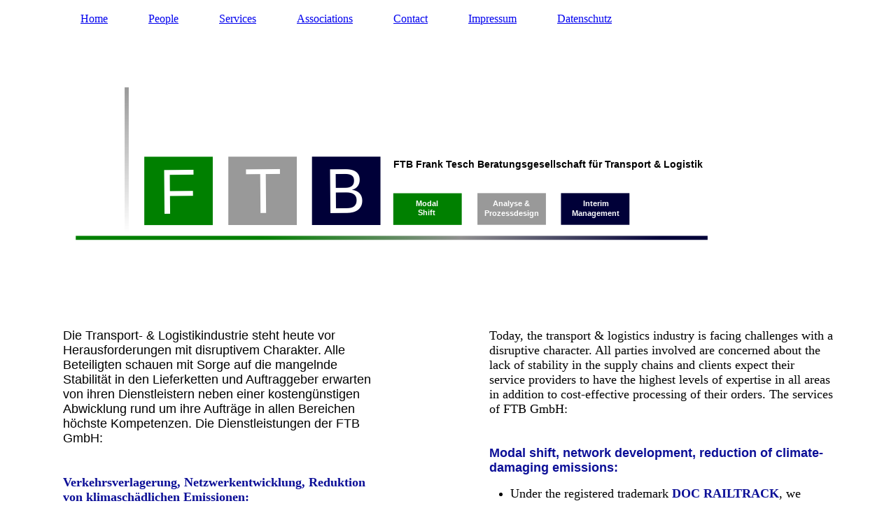

--- FILE ---
content_type: text/html; charset=utf-8
request_url: https://ftb-consulting.de/Services/
body_size: 30123
content:
<!DOCTYPE html><html lang="de"><head><meta http-equiv="Content-Type" content="text/html; charset=UTF-8"><title>  - Services</title><meta name="description" content="Platz für Ihren Slogan"><meta name="keywords" content="Consulting FTB Hürth Transport Logistik Intermodal Intermodalverkehr kombinierter Verkehr Straßenverkehr Güterkraftverkehr Güterverkehr Consultant Beratung Beratungsgesellschaft Hürth Frank Tesch Lagerung Forward Stock Container Kranbar Container Wechselbrücke Wechselbehälter Sattelauflieger Preisgleitklausel Analyse Datenanalyse Dieselkosten Trucking Personalressource Personalressourcen Interimsmanager Interimsmanagement Projektmanager Projektmanagement Vendor Inventory Management VAM Digitalisierung Prozesse Prozesssteuerung Prozessteuerung Prozessdesign CMR Transportrecht Logistik vertrag Logistikverträge Transportvertrag Transportverträge"><link href="http://511232895.swh.strato-hosting.eu/Services/" rel="canonical"><meta content="  - Services" property="og:title"><meta content="website" property="og:type"><meta content="http://511232895.swh.strato-hosting.eu/Services/" property="og:url"><script>
              window.beng = window.beng || {};
              window.beng.env = {
                language: "en",
                country: "US",
                mode: "deploy",
                context: "page",
                pageId: "000004965460",
                pageLanguage: "de",
                skeletonId: "",
                scope: "1930649",
                isProtected: false,
                navigationText: "Services",
                instance: "1",
                common_prefix: "https://strato-editor.com",
                design_common: "https://strato-editor.com/beng/designs/",
                design_template: "sys/cm_dh_084",
                path_design: "https://strato-editor.com/beng/designs/data/sys/cm_dh_084/",
                path_res: "https://strato-editor.com/res/",
                path_bengres: "https://strato-editor.com/beng/res/",
                masterDomain: "",
                preferredDomain: "",
                preprocessHostingUri: function(uri) {
                  
                    return uri || "";
                  
                },
                hideEmptyAreas: true
              };
            </script><script xmlns="http://www.w3.org/1999/xhtml" src="https://strato-editor.com/cm4all-beng-proxy/beng-proxy.js"></script><link xmlns="http://www.w3.org/1999/xhtml" rel="stylesheet" href="https://strato-editor.com/.cm4all/e/static/3rdparty/font-awesome/css/font-awesome.min.css"></link><link rel="stylesheet" type="text/css" href="https://strato-editor.com/.cm4all/res/static/libcm4all-js-widget/3.89.7/css/widget-runtime.css" />
<link rel="stylesheet" type="text/css" href="https://strato-editor.com/.cm4all/res/static/beng-editor/5.3.138/css/deploy.css" />
<link rel="stylesheet" type="text/css" href="https://strato-editor.com/.cm4all/res/static/libcm4all-js-widget/3.89.7/css/slideshow-common.css" />
<script src="https://strato-editor.com/.cm4all/res/static/jquery-1.7/jquery.js"></script><script src="https://strato-editor.com/.cm4all/res/static/prototype-1.7.3/prototype.js"></script><script src="https://strato-editor.com/.cm4all/res/static/jslib/1.4.1/js/legacy.js"></script><script src="https://strato-editor.com/.cm4all/res/static/libcm4all-js-widget/3.89.7/js/widget-runtime.js"></script>
<script src="https://strato-editor.com/.cm4all/res/static/libcm4all-js-widget/3.89.7/js/slideshow-common.js"></script>
<script src="https://strato-editor.com/.cm4all/res/static/beng-editor/5.3.138/js/deploy.js"></script>
<script type="text/javascript" src="https://strato-editor.com/.cm4all/uro/assets/js/uro-min.js"></script><link href="https://strato-editor.com/.cm4all/designs/static/sys/cm_dh_084/1769040058.288078/css/main.css" rel="stylesheet" type="text/css"><meta name="viewport" content="width=device-width, initial-scale=1, user-scalable=yes"><link href="https://strato-editor.com/.cm4all/designs/static/sys/cm_dh_084/1769040058.288078/css/responsive.css" rel="stylesheet" type="text/css"><link href="https://strato-editor.com/.cm4all/designs/static/sys/cm_dh_084/1769040058.288078/css/cm-templates-global-style.css" rel="stylesheet" type="text/css"><script type="text/javascript" src="https://strato-editor.com/.cm4all/designs/static/sys/cm_dh_084/1769040058.288078/js/effects.js"></script><script type="text/javascript" src="https://strato-editor.com/.cm4all/designs/static/sys/cm_dh_084/1769040058.288078/js/parallax.js"></script><script type="text/javascript" src="https://strato-editor.com/.cm4all/designs/static/sys/cm_dh_084/1769040058.288078/js/cm_template-focus-point.js"></script><link href="/.cm4all/handler.php/vars.css?v=20250923124710" type="text/css" rel="stylesheet"><style type="text/css">.cm-logo {background-image: url("/.cm4all/uproc.php/0/LogoNeu18-08-2022-4.svg?_=182b0a35f28");
        background-position: 0% 50%;
background-size: auto 100%;
background-repeat: no-repeat;
      }</style><script type="text/javascript">window.cmLogoWidgetId = "STRATP_cm4all_com_widgets_Logo_34072039";
            window.cmLogoGetCommonWidget = function (){
                return new cm4all.Common.Widget({
            base    : "/Services/index.php/",
            session : "",
            frame   : "",
            path    : "STRATP_cm4all_com_widgets_Logo_34072039"
        })
            };
            window.logoConfiguration = {
                "cm-logo-x" : "0%",
        "cm-logo-y" : "50%",
        "cm-logo-v" : "2.0",
        "cm-logo-w" : "auto",
        "cm-logo-h" : "100%",
        "cm-logo-di" : "sys/cm_dh_084",
        "cm-logo-u" : "uro-service://",
        "cm-logo-k" : "%7B%22serviceId%22%3A%220%22%2C%22path%22%3A%22%2F%22%2C%22name%22%3A%22LogoNeu18-08-2022-4.svg%22%2C%22type%22%3A%22image%2Fsvg%2Bxml%22%2C%22size%22%3A%2210580%22%2C%22start%22%3A%22182b0a35f28%22%2C%22width%22%3A1123%2C%22height%22%3A435%7D",
        "cm-logo-bc" : "",
        "cm-logo-ln" : "",
        "cm-logo-ln$" : "",
        "cm-logo-hi" : false
        ,
        _logoBaseUrl : "uro-service:\/\/",
        _logoPath : "%7B%22serviceId%22%3A%220%22%2C%22path%22%3A%22%2F%22%2C%22name%22%3A%22LogoNeu18-08-2022-4.svg%22%2C%22type%22%3A%22image%2Fsvg%2Bxml%22%2C%22size%22%3A%2210580%22%2C%22start%22%3A%22182b0a35f28%22%2C%22width%22%3A1123%2C%22height%22%3A435%7D"
        };
          jQuery(document).ready(function() {
            var logoElement = jQuery(".cm-logo");
            logoElement.attr("role", "img");
            logoElement.attr("tabindex", "0");
            logoElement.attr("aria-label", "logo");
          });
        </script><style id="cm_table_styles"></style><style id="cm_background_queries"></style><script type="application/x-cm4all-cookie-consent" data-code=""></script></head><body ondrop="return false;" class=" device-desktop cm-deploy cm-deploy-342 cm-deploy-4x"><div class="cm-background" data-cm-qa-bg="image"></div><div class="cm-background-video" data-cm-qa-bg="video"></div><div class="cm-background-effects" data-cm-qa-bg="effect"></div><div class="cm-templates-container"><header class="head_wrapper cm_can_be_empty"><div class="cm-template-keyvisual__media cm_can_be_empty cm-kv-0" id="keyvisual"></div><div class="inner_wrapper"><div class="cm_can_be_empty cm-logo" id="logo"></div><nav class="navigation_wrapper" id="cm_navigation"><ul id="cm_mainnavigation"><li id="cm_navigation_pid_4882463"><a title="Home" href="/Home/" class="cm_anchor">Home</a></li><li id="cm_navigation_pid_4890134"><a title="People" href="/People/" class="cm_anchor">People</a></li><li id="cm_navigation_pid_4965460" class="cm_current"><a title="Services" href="/Services/" class="cm_anchor">Services</a></li><li id="cm_navigation_pid_4890156"><a title="Associations" href="/Associations/" class="cm_anchor">Associations</a></li><li id="cm_navigation_pid_4890157"><a title="Contact" href="/Contact/" class="cm_anchor">Contact</a></li><li id="cm_navigation_pid_4972800"><a title="Impressum" href="/Impressum/" class="cm_anchor">Impressum</a></li><li id="cm_navigation_pid_4982595"><a title="Datenschutz" href="/Datenschutz/" class="cm_anchor">Datenschutz</a></li></ul></nav></div><div class="title_wrapper cm-templates-title-container cm_can_be_empty" id="cm-templates-title-container"><div class="inner_wrapper"><div class="title cm_can_be_empty cm-templates-heading__title" id="title" style=""> </div><div class="subtitle cm_can_be_empty cm-templates-heading__subtitle" id="subtitle" style=""> </div></div></div></header><div class="mobile_navigation inner_wrapper"><a href="javascript:void(0);"></a></div><div class="inner_wrapper content_wrapper"><div class="subnavigation_wrapper cm_with_forcesub" id="cm_subnavigation" style="display: none;"></div><main class="cm-template-content__main design_content content_main cm-templates-text" id="content_main" data-cm-hintable="yes"><div class="cm_column_wrapper"><div style="width: 42.0988%;" class="cm_column"><p style="text-align: left;"><span style="color: #000000; font-size: 18px; font-family: Arial, sans-serif;">Die Transport- &amp; Logistikindustrie steht heute vor Herausforderungen mit disruptivem Charakter. Alle Beteiligten schauen mit Sorge auf die mangelnde Stabilität in den Lieferketten und Auftraggeber erwarten von ihren Dienstleistern neben einer kostengünstigen Abwicklung rund um ihre Aufträge in allen Bereichen höchste Kompetenzen. Die Dienstleistungen der FTB GmbH:<br><br><br></span><span style="font-size: 18px; font-weight: bold; color: #0c0f97;">Verkehrsverlagerung, Netzwerkentwicklung, Reduktion von klimaschädlichen Emissionen:</span><br></p><ul style="font-size: 18px;"><li><span style="color: #000000; font-size: 18px; font-family: Arial, sans-serif;">Unter der eingetragenen Marke </span><span style="font-size: 18px; font-family: Arial, sans-serif; color: #0c0f97;"><strong>DOC GLEISBETT</strong></span><span style="color: #000000; font-size: 18px; font-family: Arial, sans-serif;"> beraten wir Sie bei der Tran</span><span style="color: #000000; font-size: 18px; font-weight: normal; font-family: Arial, sans-serif;">sportverlagerung von der Straße auf alternative Verkehrsträger und bei der Kostenoptimierung durch  die clevere Verknüpfung aller eingesetzten Verkehrsträger</span></li><li style="color: #000000;"><span style="font-weight: normal; font-family: Arial, sans-serif;">Kapazitätsmanagement, Netzwerkanalyse, Risikobewertung, Aufbau von Ausweichszenarien</span></li><li style="color: #000000; font-weight: bold;"><span style="color: #000000; font-size: 18px; font-weight: normal; font-family: Arial, sans-serif;">Lademittelrecycling, Leergutrückführung</span></li><li style="color: #000000; font-weight: bold;"><span style="color: #000000; font-size: 18px; font-weight: normal; font-family: Arial, sans-serif;">Flottenumstellung auf alternati</span><span style="color: #000000; font-size: 18px; font-weight: normal; font-family: Arial, sans-serif;">ve Antriebsarten</span></li><li style="color: #000000; font-weight: bold;"><span style="color: #000000; font-size: 18px; font-weight: normal; font-family: Arial, sans-serif;">Fördermittel</span></li></ul><p style="text-align: left;"><span style="font-size: 18px; font-family: Arial, sans-serif;"> </span><br><span style="font-size: 18px; font-family: Arial, sans-serif;"> </span><br><span style="font-weight: bold; font-size: 18px; color: #0c0f97;">Digitalisierung, TMS-Entwicklung, Tracking &amp; Tracing:</span><br></p><ul><li style="text-align: left;"><span style="font-size: 18px; font-family: Arial, sans-serif; color: #000000;">Bedarf</span><span style="font-size: 18px; font-family: Arial, sans-serif; color: #000000;">sanalyse, Dienstleisterauswahl</span></li><li style="text-align: left;"><span style="font-size: 18px; font-family: Arial, sans-serif; color: #000000;">Prozessanalyse, Prozessdesign</span></li><li style="text-align: left;"><span style="font-size: 18px; font-family: Arial, sans-serif; color: #000000;">Projektsteuerung bei Softwareentwicklungen</span></li></ul><p><span style="font-size: 18px;"><br><br><span style="font-weight: bold; font-family: Arial, sans-serif; color: #0c0f97;">Vertragsmanagement:</span></span></p><ul><li><span style="color: #000000; font-size: 18px;">Analyse von Transport- &amp; Logistikverträgen</span></li><li><span style="color: #000000; font-size: 18px;">Risikobewertung für Investoren, Kreditgeber und Versicherer</span></li><li><span style="color: #000000; font-size: 18px;">Entwicklung von Prozessen und digitalen Lösungen zur Bedienung und Sicherstellung von Vertragsinhalten</span></li></ul><p><span style="font-size: 18px;"><br><br><span style="font-weight: bold; font-family: Arial, sans-serif; color: #0c0f97;">Preisgleitklauseln:</span></span></p><ul><li><span style="color: #000000; font-size: 18px;">Seminarangebot zu Preisgleitklauseln für Management, Einkauf, Verkauf und Abrechnung; geeignet für alle  indexbasierten Rohstoffe, Waren und Dienstleistungen, hier exemplarisch für Kraftstoffe<br></span></li><li><span style="color: #000000; font-size: 18px;">Prüfung und Bewertung vorhandener Preisgleitklauseln</span></li><li><span style="font-size: 18px;"><span style="color: #000000;">Entwicklung von gesch</span><span style="font-size: 18px; font-family: Arial, sans-serif; color: #000000;">äftsspezifischen Preisgleitklauseln</span></span></li><li><span style="font-size: 18px; font-family: Arial, sans-serif; color: #000000;">Entwicklung von Prozessen und digitalen Lösungen zur pünktlichen Bedienung von Preisgleitklauseln</span></li></ul><p><span style="font-size: 18px;"> </span><br></p><p><br><span style="font-size: 18px; font-weight: bold; color: #0c0f97;">Projekt- &amp; Interim Management für Transport &amp; Logistik:</span><br></p><ul><li><span style="color: #000000; font-size: 18px;">Flexibler Personaleinsatz im Bedarfsfall</span></li><li><span style="color: #000000; font-size: 18px;">Fach- und Führungskompetenz in den Bereichen Chemielogistik, Bahn- &amp; Intermodalverkehr, Tendermanagement</span></li><li><span style="color: #000000; font-size: 18px;">Softwareentwicklung</span></li></ul><p><br></p></div><div style="width: 5px;" class="cm_column_gap cm_column_gap_left cm_resizable"></div><div style="width: 5px;" class="cm_column_gap cm_column_gap_right cm_resizable"></div><div style="width: 12.3471%;" class="cm_column"><p><br></p></div><div style="width: 5px;" class="cm_column_gap cm_column_gap_left cm_resizable"></div><div style="width: 5px;" class="cm_column_gap cm_column_gap_right cm_resizable"></div><div style="width: 45.554%;" class="cm_column"><p><span style="font-size: 18px;"><span style="color: #000000;">Today, the transport &amp; logistics industry is facing challenges with a disruptive character. All parties involved are concerned about the lack of stability in the supply chains and clients expect their service providers to have the highest levels of expertise in all areas in addition to cost-effective processing of their orders. The services of FTB GmbH:</span><br><br><br><span style="font-weight: bold; font-family: Arial, sans-serif; color: #0c0f97;">Modal shift, network development, reduction of climate-damaging emissions:</span></span></p><ul><li><span style="font-size: 18px;"><span style="color: #000000;">Under the registered trademark </span><strong style="color: #0c0f97;">DOC RAILTRACK</strong><span style="color: #000000;">, we advise you on the shift of transport from the road to alternative modes of transport and on cost optimization by smart linking all modes of transport used</span></span></li><li><span style="font-size: 18px; color: #000000;">Capacity management, network analysis, risk assessment, development of alternative scenarios</span></li><li><span style="font-size: 18px; color: #000000;">Recycling of loading equipment, return of empties</span></li><li><span style="font-size: 18px; color: #000000;">Fleet conversion to alternative drive types</span></li><li><span style="font-size: 18px; color: #000000;">Subsidies</span></li></ul><p><span style="font-size: 18px;"><br><br><span style="font-weight: bold; font-family: Arial, sans-serif; color: #0c0f97;">Digitisation, TMS development, Tracking &amp; Tracing:</span></span></p><ul><li><span style="font-size: 18px; color: #000000;">Analysis of requirements, selection of service providers</span></li><li><span style="font-size: 18px; color: #000000;">Process analysis, process design</span></li><li><span style="font-size: 18px; color: #000000;">Project management in software development</span></li></ul><p><span style="font-size: 18px;"><br><br><strong style="color: #0c0f97;">Contract management:</strong></span></p><ul><li><span style="font-size: 18px; color: #000000;">Analysis of transport &amp; logistics contracts</span></li><li><span style="font-size: 18px; color: #000000;">Risk assessment for investors, creditors and insurance providers</span></li><li><span style="font-size: 18px; color: #000000;">Development of processes and digital solutions to operate and ensure the contents of </span><span style="font-size: 18px; color: #000000;">contracts</span></li></ul><p><span style="font-size: 18px; font-family: Arial, sans-serif;"><br><br><strong style="color: #0c0f97;">Price floater clauses:</strong></span></p><ul><li><span style="font-size: 18px; font-family: Arial, sans-serif; color: #000000;">Seminar offer on price floater clauses for management, purchasing, sales and invoicing; suitable for all index based raw materials, goods and services, here exemplary for fuels</span></li><li><span style="font-size: 18px; font-family: Arial, sans-serif; color: #000000;">Examination and evaluation of existing price floater clauses</span></li><li><span style="font-size: 18px; font-family: Arial, sans-serif; color: #000000;">Development of business-specific price floater clauses</span></li><li><span style="font-size: 18px; font-family: Arial, sans-serif; color: #000000;">Development of processes and digital solutions for the punctual operation of price floater clauses</span></li></ul><p><span style="font-size: 18px; font-family: Arial, sans-serif;"><br><br><strong style="color: #0c0f97;">Project &amp; Interim Management for Transport &amp; Logistics:</strong></span></p><ul><li><span style="font-size: 18px; font-family: Arial, sans-serif; color: #000000;">Flexible deployment of personnel when needed</span></li><li><span style="font-size: 18px; font-family: Arial, sans-serif; color: #000000;">Specialist and leadership skills in the areas of chemical logistics, rail &amp; intermodal transport, tender management</span></li><li><span style="font-size: 18px; font-family: Arial, sans-serif; color: #000000;">Software development</span></li></ul></div></div><h1 style="text-align: center;"> </h1><div id="cm_bottom_clearer" style="clear: both;" contenteditable="false"></div></main><div class="sidebar_wrapper cm-templates-sidebar-one cm_can_be_empty"><aside class="sidebar cm_can_be_empty" id="widgetbar_site_1" data-cm-hintable="yes"><p> </p></aside><aside class="sidebar cm_can_be_empty" id="widgetbar_page_1" data-cm-hintable="yes"><p> </p></aside><aside class="sidebar cm_can_be_empty" id="widgetbar_site_2" data-cm-hintable="yes"><p><br></p></aside><aside class="sidebar cm_can_be_empty" id="widgetbar_page_2" data-cm-hintable="yes"><p> </p></aside></div></div><div class="footer_wrapper cm-templates-footer cm_can_be_empty"><footer class="inner_wrapper cm_can_be_empty" id="footer" data-cm-hintable="yes"><div style="text-align: left;"><a href="/Home/" class="cm_anchor">Home</a></div><p style="text-align: left;"><a href="/People/" class="cm_anchor">People</a></p><p style="text-align: left;"><a href="/Services/" class="cm_anchor">Services</a></p><p style="text-align: left;"><a href="/Associations/" class="cm_anchor">Associations</a></p><p style="text-align: left;"><a href="/Contact/" class="cm_anchor">Contact</a></p><p style="text-align: left;"><a href="/Impressum/" class="cm_anchor">Impressum</a></p><p style="text-align: left;"><a href="/Datenschutz/" class="cm_anchor">Datenschutz</a></p><p style="text-align: left;"><br></p></footer><br><br><i class="fa fa-angle-double-up scroll-up"> </i></div></div><script type="text/javascript" src="https://strato-editor.com/.cm4all/designs/static/sys/cm_dh_084/1769040058.288078/js/cm-templates-global-script.js"></script><div class="cm_widget_anchor"><a name="STRATP_cm4all_com_widgets_CookiePolicy_34072040" id="widgetanchor_STRATP_cm4all_com_widgets_CookiePolicy_34072040"><!--cm4all.com.widgets.CookiePolicy--></a></div><div style="display:none" class="cm-wp-container cm4all-cookie-policy-placeholder-template"><div class="cm-wp-header"><h4 class="cm-wp-header__headline">Externe Inhalte</h4><p class="cm-wp-header__text">Die an dieser Stelle vorgesehenen Inhalte können aufgrund Ihrer aktuellen <a class="cm-wp-header__link" href="#" onclick="openCookieSettings();return false;">Cookie-Einstellungen</a> nicht angezeigt werden.</p></div><div class="cm-wp-content"><div class="cm-wp-content__control"><label aria-checked="false" role="switch" tabindex="0" class="cm-wp-content-switcher"><input tabindex="-1" type="checkbox" class="cm-wp-content-switcher__checkbox" /><span class="cm-wp-content-switcher__label">Drittanbieter-Inhalte</span></label></div><p class="cm-wp-content__text">Diese Webseite bietet möglicherweise Inhalte oder Funktionalitäten an, die von Drittanbietern eigenverantwortlich zur Verfügung gestellt werden. Diese Drittanbieter können eigene Cookies setzen, z.B. um die Nutzeraktivität zu verfolgen oder ihre Angebote zu personalisieren und zu optimieren.</p></div></div><div aria-labelledby="cookieSettingsDialogTitle" role="dialog" style="position: fixed;" class="cm-cookie-container cm-hidden" id="cookieSettingsDialog"><div class="cm-cookie-header"><h4 id="cookieSettingsDialogTitle" class="cm-cookie-header__headline">Cookie-Einstellungen</h4><div autofocus="autofocus" tabindex="0" role="button" class="cm-cookie-header__close-button" title="Schließen"></div></div><div aria-describedby="cookieSettingsDialogContent" class="cm-cookie-content"><p id="cookieSettingsDialogContent" class="cm-cookie-content__text">Diese Webseite verwendet Cookies, um Besuchern ein optimales Nutzererlebnis zu bieten. Bestimmte Inhalte von Drittanbietern werden nur angezeigt, wenn die entsprechende Option aktiviert ist. Die Datenverarbeitung kann dann auch in einem Drittland erfolgen. Weitere Informationen hierzu in der Datenschutzerklärung.</p><div class="cm-cookie-content__controls"><div class="cm-cookie-controls-container"><div class="cm-cookie-controls cm-cookie-controls--essential"><div class="cm-cookie-flex-wrapper"><label aria-details="cookieSettingsEssentialDetails" aria-labelledby="cookieSettingsEssentialLabel" aria-checked="true" role="switch" tabindex="0" class="cm-cookie-switch-wrapper"><input tabindex="-1" id="cookieSettingsEssential" type="checkbox" disabled="disabled" checked="checked" /><span></span></label><div class="cm-cookie-expand-wrapper"><span id="cookieSettingsEssentialLabel">Technisch notwendige</span><div tabindex="0" aria-controls="cookieSettingsEssentialDetails" aria-expanded="false" role="button" class="cm-cookie-content-expansion-button" title="Erweitern / Zuklappen"></div></div></div><div class="cm-cookie-content-expansion-text" id="cookieSettingsEssentialDetails">Diese Cookies sind zum Betrieb der Webseite notwendig, z.B. zum Schutz vor Hackerangriffen und zur Gewährleistung eines konsistenten und der Nachfrage angepassten Erscheinungsbilds der Seite.</div></div><div class="cm-cookie-controls cm-cookie-controls--statistic"><div class="cm-cookie-flex-wrapper"><label aria-details="cookieSettingsStatisticsDetails" aria-labelledby="cookieSettingsStatisticsLabel" aria-checked="false" role="switch" tabindex="0" class="cm-cookie-switch-wrapper"><input tabindex="-1" id="cookieSettingsStatistics" type="checkbox" /><span></span></label><div class="cm-cookie-expand-wrapper"><span id="cookieSettingsStatisticsLabel">Analytische</span><div tabindex="0" aria-controls="cookieSettingsStatisticsDetails" aria-expanded="false" role="button" class="cm-cookie-content-expansion-button" title="Erweitern / Zuklappen"></div></div></div><div class="cm-cookie-content-expansion-text" id="cookieSettingsStatisticsDetails">Diese Cookies werden verwendet, um das Nutzererlebnis weiter zu optimieren. Hierunter fallen auch Statistiken, die dem Webseitenbetreiber von Drittanbietern zur Verfügung gestellt werden, sowie die Ausspielung von personalisierter Werbung durch die Nachverfolgung der Nutzeraktivität über verschiedene Webseiten.</div></div><div class="cm-cookie-controls cm-cookie-controls--third-party"><div class="cm-cookie-flex-wrapper"><label aria-details="cookieSettingsThirdpartyDetails" aria-labelledby="cookieSettingsThirdpartyLabel" aria-checked="false" role="switch" tabindex="0" class="cm-cookie-switch-wrapper"><input tabindex="-1" id="cookieSettingsThirdparty" type="checkbox" /><span></span></label><div class="cm-cookie-expand-wrapper"><span id="cookieSettingsThirdpartyLabel">Drittanbieter-Inhalte</span><div tabindex="0" aria-controls="cookieSettingsThirdpartyDetails" aria-expanded="false" role="button" class="cm-cookie-content-expansion-button" title="Erweitern / Zuklappen"></div></div></div><div class="cm-cookie-content-expansion-text" id="cookieSettingsThirdpartyDetails">Diese Webseite bietet möglicherweise Inhalte oder Funktionalitäten an, die von Drittanbietern eigenverantwortlich zur Verfügung gestellt werden. Diese Drittanbieter können eigene Cookies setzen, z.B. um die Nutzeraktivität zu verfolgen oder ihre Angebote zu personalisieren und zu optimieren.</div></div></div><div class="cm-cookie-content-button"><div tabindex="0" role="button" onclick="rejectAllCookieTypes(); setTimeout(saveCookieSettings, 400);" class="cm-cookie-button cm-cookie-content-button--reject-all"><span>Ablehnen</span></div><div tabindex="0" role="button" onclick="selectAllCookieTypes(); setTimeout(saveCookieSettings, 400);" class="cm-cookie-button cm-cookie-content-button--accept-all"><span>Alle akzeptieren</span></div><div tabindex="0" role="button" onclick="saveCookieSettings();" class="cm-cookie-button cm-cookie-content-button--save"><span>Speichern</span></div></div></div></div></div><script type="text/javascript">
      Common.loadCss("/.cm4all/widgetres.php/cm4all.com.widgets.CookiePolicy/show.css?v=3.3.38");
    </script><script data-tracking="true" data-cookie-settings-enabled="true" src="/.cm4all/widgetres.php/cm4all.com.widgets.CookiePolicy/show.js?v=3.3.38" defer="defer" id="cookieSettingsScript"></script><noscript ><div style="position:absolute;bottom:0;" id="statdiv"><img alt="" height="1" width="1" src="https://strato-editor.com/.cm4all/_pixel.img?site=1966556-Hpc6CWZL&amp;page=pid_4965460&amp;path=%2FServices%2Findex.php%2F&amp;nt=Services"/></div></noscript><script  type="text/javascript">//<![CDATA[
            document.body.insertAdjacentHTML('beforeend', '<div style="position:absolute;bottom:0;" id="statdiv"><img alt="" height="1" width="1" src="https://strato-editor.com/.cm4all/_pixel.img?site=1966556-Hpc6CWZL&amp;page=pid_4965460&amp;path=%2FServices%2Findex.php%2F&amp;nt=Services&amp;domain='+escape(document.location.hostname)+'&amp;ref='+escape(document.referrer)+'"/></div>');
        //]]></script><div style="display: none;" id="keyvisualWidgetVideosContainer"></div><style type="text/css"></style><style type="text/css">
			#keyvisual {
				overflow: hidden;
			}
			.kv-video-wrapper {
				width: 100%;
				height: 100%;
				position: relative;
			}
			</style><script type="text/javascript">
				jQuery(document).ready(function() {
					function moveTempVideos(slideshow, isEditorMode) {
						var videosContainer = document.getElementById('keyvisualWidgetVideosContainer');
						if (videosContainer) {
							while (videosContainer.firstChild) {
								var div = videosContainer.firstChild;
								var divPosition = div.className.substring('cm-kv-0-tempvideo-'.length);
								if (isEditorMode && parseInt(divPosition) > 1) {
									break;
								}
								videosContainer.removeChild(div);
								if (div.nodeType == Node.ELEMENT_NODE) {
									var pos = '';
									if (slideshow) {
										pos = '-' + divPosition;
									}
									var kv = document.querySelector('.cm-kv-0' + pos);
									if (kv) {
										if (!slideshow) {
											var wrapperDiv = document.createElement("div"); 
											wrapperDiv.setAttribute("class", "kv-video-wrapper");
											kv.insertBefore(wrapperDiv, kv.firstChild);
											kv = wrapperDiv;
										}
										while (div.firstChild) {
											kv.appendChild(div.firstChild);
										}
										if (!slideshow) {
											break;
										}
									}
								}
							}
						}
					}

					function kvClickAction(mode, href) {
						if (mode == 'internal') {
							if (!window.top.syntony || !/_home$/.test(window.top.syntony.bifmState)) {
								window.location.href = href;
							}
						} else if (mode == 'external') {
							var a = document.createElement('a');
							a.href = href;
							a.target = '_blank';
							a.rel = 'noreferrer noopener';
							a.click();
						}
					}

					var keyvisualElement = jQuery("[cm_type=keyvisual]");
					if(keyvisualElement.length == 0){
						keyvisualElement = jQuery("#keyvisual");
					}
					if(keyvisualElement.length == 0){
						keyvisualElement = jQuery("[class~=cm-kv-0]");
					}
				
					moveTempVideos(false, false);
					var video = document.querySelector('#keyvisual video');
					if (video) {
						video.play();
					}
				
				var containers = document.querySelectorAll("[cm_type=keyvisual], [id=keyvisual], .cm-keyvisual");
				for (var i = 0; i < containers.length; i++) {
					var container = containers[i];
					if (container && window.beng && beng.env && beng.env.hideEmptyAreas) {
						if (beng.env.mode != "edit") {
						container.addClassName("cm_empty");
						} else {
						container.addClassName("cm_empty_editor");
						}
					}
				}
				
			});
		</script></body></html>


--- FILE ---
content_type: image/svg+xml
request_url: https://ftb-consulting.de/.cm4all/uproc.php/0/LogoNeu18-08-2022-4.svg?_=182b0a35f28
body_size: 10425
content:
<?xml version="1.0" encoding="UTF-8" standalone="no"?>
<!-- Created with Inkscape (http://www.inkscape.org/) -->

<svg
   width="297mm"
   height="115mm"
   viewBox="0 0 297 115"
   version="1.1"
   id="svg505"
   inkscape:version="1.2.1 (9c6d41e410, 2022-07-14)"
   sodipodi:docname="LogoNeu18-08-2022-4.svg"
   xmlns:inkscape="http://www.inkscape.org/namespaces/inkscape"
   xmlns:sodipodi="http://sodipodi.sourceforge.net/DTD/sodipodi-0.dtd"
   xmlns:xlink="http://www.w3.org/1999/xlink"
   xmlns="http://www.w3.org/2000/svg"
   xmlns:svg="http://www.w3.org/2000/svg">
  <sodipodi:namedview
     id="namedview507"
     pagecolor="#ffffff"
     bordercolor="#000000"
     borderopacity="0.25"
     inkscape:showpageshadow="2"
     inkscape:pageopacity="0.0"
     inkscape:pagecheckerboard="0"
     inkscape:deskcolor="#d1d1d1"
     inkscape:document-units="mm"
     showgrid="false"
     inkscape:zoom="1.0729879"
     inkscape:cx="397.02217"
     inkscape:cy="132.80671"
     inkscape:window-width="1920"
     inkscape:window-height="1001"
     inkscape:window-x="-9"
     inkscape:window-y="-9"
     inkscape:window-maximized="1"
     inkscape:current-layer="layer1" />
  <defs
     id="defs502">
    <linearGradient
       inkscape:collect="always"
       id="linearGradient959">
      <stop
         style="stop-color:#999999;stop-opacity:1;"
         offset="0"
         id="stop955" />
      <stop
         style="stop-color:#999999;stop-opacity:0;"
         offset="1"
         id="stop957" />
    </linearGradient>
    <linearGradient
       inkscape:collect="always"
       xlink:href="#linearGradient6305"
       id="linearGradient6307"
       x1="152.47707"
       y1="228.97362"
       x2="152.21907"
       y2="62.306633"
       gradientUnits="userSpaceOnUse"
       gradientTransform="matrix(1,0,0,0.8872034,-35.851353,-274.52723)" />
    <linearGradient
       inkscape:collect="always"
       id="linearGradient6305">
      <stop
         style="stop-color:#008000;stop-opacity:1;"
         offset="0"
         id="stop6301" />
      <stop
         style="stop-color:#909090;stop-opacity:0.99999994;"
         offset="0.5"
         id="stop9280" />
      <stop
         style="stop-color:#010038;stop-opacity:0.99999994;"
         offset="1"
         id="stop6303" />
    </linearGradient>
    <rect
       x="500.23254"
       y="891.2525"
       width="89.71032"
       height="117.98857"
       id="rect7179-3" />
    <rect
       x="500.23254"
       y="891.2525"
       width="89.71032"
       height="117.98857"
       id="rect7179-3-3" />
    <rect
       x="500.23254"
       y="891.2525"
       width="89.71032"
       height="117.98857"
       id="rect7179-3-3-4" />
    <linearGradient
       inkscape:collect="always"
       xlink:href="#linearGradient959"
       id="linearGradient961"
       x1="5.4708467"
       y1="-23.25528"
       x2="58.825558"
       y2="-23.25528"
       gradientUnits="userSpaceOnUse"
       gradientTransform="translate(26.458338)" />
  </defs>
  <g
     inkscape:label="Ebene 1"
     inkscape:groupmode="layer"
     id="layer1">
    <rect
       style="fill:url(#linearGradient961);fill-opacity:1;stroke-width:0.133364"
       id="rect301"
       width="53.35471"
       height="1.5"
       x="31.92918"
       y="-24.00528"
       transform="rotate(90)" />
    <rect
       style="mix-blend-mode:normal;fill:url(#linearGradient6307);fill-opacity:1;stroke-width:0.249607;stroke-dasharray:none"
       id="rect5056"
       width="1.5"
       height="230.6729"
       x="86.247543"
       y="-235.33461"
       ry="0"
       inkscape:transform-center-x="-16.772474"
       inkscape:transform-center-y="0.023688238"
       transform="rotate(90)" />
    <rect
       style="fill:#008000;stroke-width:0.0944931"
       id="rect191"
       width="25"
       height="25"
       x="29.677498"
       y="57.313904" />
    <rect
       style="fill:#008000;stroke-width:0.0643213"
       id="rect191-91"
       width="25"
       height="11.583773"
       x="120.5752"
       y="70.66848" />
    <rect
       style="fill:#999999;stroke-width:0.0643213"
       id="rect191-91-4"
       width="25"
       height="11.583773"
       x="151.30693"
       y="70.63147"
       inkscape:transform-center-x="9.2313488"
       inkscape:transform-center-y="2.2155237" />
    <rect
       style="fill:#000038;fill-opacity:1;stroke-width:0.0643213"
       id="rect191-91-4-7"
       width="25"
       height="11.583773"
       x="181.80405"
       y="70.633591"
       inkscape:transform-center-x="9.2313488"
       inkscape:transform-center-y="2.2155237" />
    <text
       xml:space="preserve"
       transform="matrix(0.83301782,-0.00727076,0.00791735,0.88480122,-388.77474,-728.03479)"
       id="text7177"
       style="font-size:26.2975px;white-space:pre;shape-inside:url(#rect7179-3);display:inline;fill:#ffffff;fill-opacity:1;stroke-width:1.00157;stroke-dasharray:none"
       inkscape:transform-center-x="5.6083106"
       inkscape:transform-center-y="21.751234"><tspan
         x="500.23242"
         y="915.24396"
         id="tspan196"><tspan
           style="font-family:Arial;-inkscape-font-specification:Arial"
           id="tspan194">F</tspan></tspan></text>
    <rect
       style="fill:#999999;stroke-width:0.0944931"
       id="rect191-9"
       width="25"
       height="25"
       x="60.358414"
       y="57.291096" />
    <text
       xml:space="preserve"
       transform="matrix(0.83301782,-0.00727076,0.00791735,0.88480122,-357.52647,-728.10727)"
       id="text7177-1"
       style="font-size:26.2975px;white-space:pre;shape-inside:url(#rect7179-3-3);display:inline;fill:#ffffff;fill-opacity:1;stroke-width:1.00157;stroke-dasharray:none"
       inkscape:transform-center-x="5.6083106"
       inkscape:transform-center-y="21.751234"><tspan
         x="500.23242"
         y="915.24396"
         id="tspan200"><tspan
           style="font-family:Arial;-inkscape-font-specification:Arial"
           id="tspan198">T</tspan></tspan></text>
    <rect
       style="fill:#000038;fill-opacity:1;stroke-width:0.0944931"
       id="rect191-9-7"
       width="25"
       height="25"
       x="90.900185"
       y="57.286232" />
    <text
       xml:space="preserve"
       transform="matrix(0.83301782,-0.00727076,0.00791735,0.88480122,-328.00293,-728.16421)"
       id="text7177-1-9"
       style="font-size:26.2975px;white-space:pre;shape-inside:url(#rect7179-3-3-4);display:inline;fill:#ffffff;fill-opacity:1;stroke-width:1.00157;stroke-dasharray:none"
       inkscape:transform-center-x="5.6083106"
       inkscape:transform-center-y="21.751234"><tspan
         x="500.23242"
         y="915.24396"
         id="tspan204"><tspan
           style="font-family:Arial;-inkscape-font-specification:Arial"
           id="tspan202">B</tspan></tspan></text>
    <text
       xml:space="preserve"
       style="font-weight:bold;font-size:3.52778px;font-family:Arial;-inkscape-font-specification:'Arial Bold';text-align:center;text-anchor:middle;fill:#000038;stroke-width:0.264999"
       x="120.67683"
       y="61.403378"
       id="text471"><tspan
         sodipodi:role="line"
         style="font-size:3.52778px;text-align:start;text-anchor:start;fill:#000000;stroke-width:0.265"
         x="120.67683"
         y="61.403378"
         id="tspan473">FTB Frank Tesch Beratungsgesellschaft für Transport &amp; Logistik</tspan></text>
    <text
       xml:space="preserve"
       style="font-style:normal;font-variant:normal;font-weight:normal;font-stretch:normal;font-size:2.82222px;font-family:Arial;-inkscape-font-specification:Arial;fill:#ffff00;fill-opacity:1;stroke-width:0.264999"
       x="132.84828"
       y="75.300705"
       id="text1305"><tspan
         sodipodi:role="line"
         id="tspan1303"
         style="font-style:normal;font-variant:normal;font-weight:bold;font-stretch:normal;font-size:2.82222px;font-family:Arial;-inkscape-font-specification:'Arial Bold';text-align:center;text-anchor:middle;fill:#ffffff;stroke-width:0.265"
         x="132.84828"
         y="75.300705">Modal</tspan><tspan
         sodipodi:role="line"
         style="font-style:normal;font-variant:normal;font-weight:bold;font-stretch:normal;font-size:2.82222px;font-family:Arial;-inkscape-font-specification:'Arial Bold';text-align:center;text-anchor:middle;fill:#ffffff;stroke-width:0.265"
         x="132.84828"
         y="78.828484"
         id="tspan1307">Shift</tspan></text>
    <text
       xml:space="preserve"
       style="font-style:normal;font-variant:normal;font-weight:normal;font-stretch:normal;font-size:2.82222px;font-family:Arial;-inkscape-font-specification:Arial;fill:#ffff00;fill-opacity:1;stroke-width:0.264999"
       x="163.77328"
       y="75.312492"
       id="text1305-1"><tspan
         sodipodi:role="line"
         id="tspan1303-5"
         style="font-style:normal;font-variant:normal;font-weight:bold;font-stretch:normal;font-size:2.82222px;font-family:Arial;-inkscape-font-specification:'Arial Bold';text-align:center;text-anchor:middle;fill:#ffffff;stroke-width:0.265"
         x="163.77328"
         y="75.312492">Analyse &amp;</tspan><tspan
         sodipodi:role="line"
         style="font-style:normal;font-variant:normal;font-weight:bold;font-stretch:normal;font-size:2.82222px;font-family:Arial;-inkscape-font-specification:'Arial Bold';text-align:center;text-anchor:middle;fill:#ffffff;stroke-width:0.265"
         x="163.77328"
         y="78.840271"
         id="tspan1307-5">Prozessdesign</tspan></text>
    <text
       xml:space="preserve"
       style="font-style:normal;font-variant:normal;font-weight:normal;font-stretch:normal;font-size:2.82222px;font-family:Arial;-inkscape-font-specification:Arial;fill:#ffff00;fill-opacity:1;stroke-width:0.264999"
       x="194.48244"
       y="75.340042"
       id="text1305-1-5"><tspan
         sodipodi:role="line"
         id="tspan1303-5-0"
         style="font-style:normal;font-variant:normal;font-weight:bold;font-stretch:normal;font-size:2.82222px;font-family:Arial;-inkscape-font-specification:'Arial Bold';text-align:center;text-anchor:middle;fill:#ffffff;stroke-width:0.265"
         x="194.48244"
         y="75.340042">Interim</tspan><tspan
         sodipodi:role="line"
         style="font-style:normal;font-variant:normal;font-weight:bold;font-stretch:normal;font-size:2.82222px;font-family:Arial;-inkscape-font-specification:'Arial Bold';text-align:center;text-anchor:middle;fill:#ffffff;stroke-width:0.265"
         x="194.48244"
         y="78.867821"
         id="tspan1307-5-2">Management</tspan></text>
  </g>
</svg>
